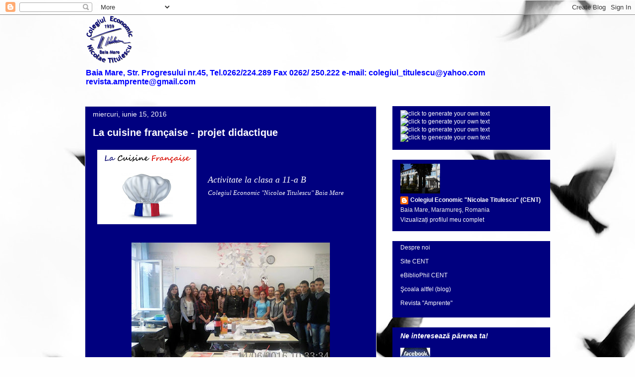

--- FILE ---
content_type: text/html; charset=UTF-8
request_url: https://imaginecent.blogspot.com/b/stats?style=WHITE_TRANSPARENT&timeRange=ALL_TIME&token=APq4FmBMnjBk3u5GupoYnSweEEuYIzOiizjim9vu7mNXHoQ82krXzBX-HlsGi4rqKOu6O5Viyk1yQgmKPDhlD6DR744BgKgvTQ
body_size: -21
content:
{"total":317330,"sparklineOptions":{"backgroundColor":{"fillOpacity":0.1,"fill":"#ffffff"},"series":[{"areaOpacity":0.3,"color":"#fff"}]},"sparklineData":[[0,11],[1,20],[2,10],[3,35],[4,97],[5,34],[6,61],[7,67],[8,50],[9,21],[10,49],[11,33],[12,45],[13,53],[14,4],[15,10],[16,5],[17,15],[18,15],[19,10],[20,7],[21,6],[22,8],[23,8],[24,64],[25,9],[26,17],[27,6],[28,5],[29,5]],"nextTickMs":3600000}